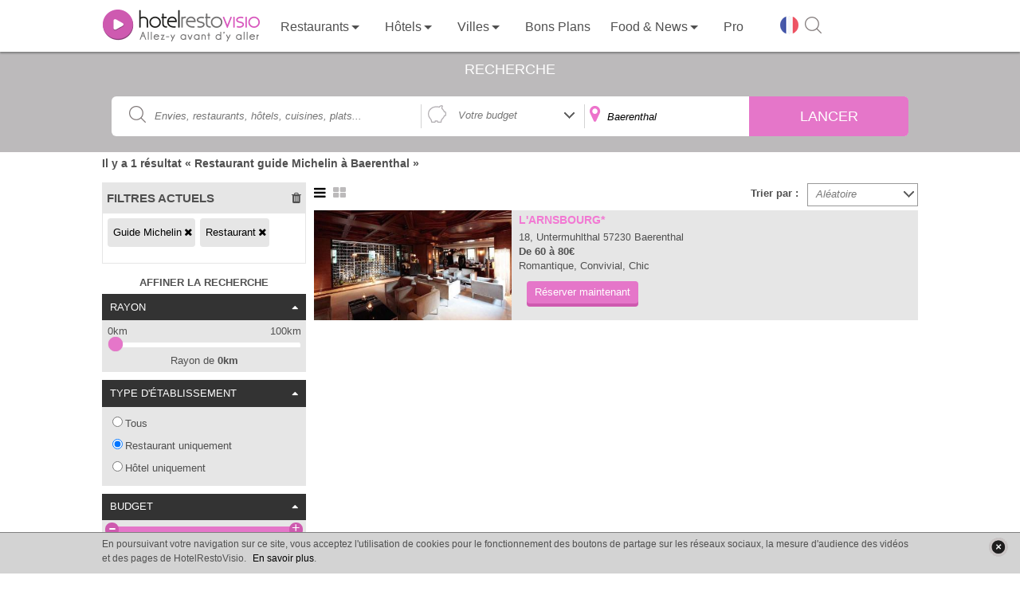

--- FILE ---
content_type: text/html; charset=UTF-8
request_url: https://www.restovisio.com/restaurant/category-guide-michelin-2/ville-baerenthal.htm
body_size: 14146
content:

<!DOCTYPE html>
<html lang="fr">
	<head>
		<!--[if lt IE 9]><script src="/js/html5_createElement_for_IE.js"></script><![endif]-->
		<meta name="viewport" content="width=device-width, initial-scale=1, minimum-scale=1" />
		<meta http-equiv="content-type" content="text/html; charset=utf-8" />
		<title>Restaurant Guide Michelin à Baerenthal - HotelRestoVisio</title>
		<meta name="description" content="Trouvez un restaurant guide michelin à Baerenthal grâce à nos vidéos et réservez en quelques clics sur HotelRestoVisio. Vous trouverez à coup sûr le restaurant qui vous correspond !" />
		<meta http-equiv="X-UA-Compatible" content="IE=edge" />
											<script>var _prum={id:"50eaf36294fe9cbf34000001"};var PRUM_EPISODES=PRUM_EPISODES||{};PRUM_EPISODES.q=[];PRUM_EPISODES.mark=function(b,a){PRUM_EPISODES.q.push(["mark",b,a||new Date().getTime()])};PRUM_EPISODES.measure=function(b,a,b){PRUM_EPISODES.q.push(["measure",b,a,b||new Date().getTime()])};PRUM_EPISODES.done=function(a){PRUM_EPISODES.q.push(["done",a])};PRUM_EPISODES.mark("firstbyte");(function(){var b=document.getElementsByTagName("script")[0];var a=document.createElement("script");a;a.async=true;a.charset="UTF-8";a.src="//rum-static.pingdom.net/prum.min.js";b.parentNode.insertBefore(a,b)})();</script>
									<link media="screen" href="/pack/css?f=public/banner.css,public/banner_search.css,smoothness/jquery-ui-1.9.1.custom.css,simplemodal.css,font_muli.css,font-awesome/css/font-awesome.css,b2c_waterline.css?v=1.66,b2c.css?v=1.66,public/sidebar_filter.css?v=1.01,public/search.css?v=1.03" rel="stylesheet" type="text/css" />				<script>var show_member_popup = 0 ; var ga_events = [{"category":"Search_B2C","action":"Filter_Category","label":"Guide Michelin"},{"category":"Search_B2C","action":"Filter_Town","label":"Baerenthal"},{"category":"Search_B2C","action":"Filter_Univers","label":"Restaurant"}];
			        </script>
        						<script> (function(i,s,o,g,r,a,m){i['GoogleAnalyticsObject']=r;i[r]=i[r]||function(){(i[r].q=i[r].q||[]).push(arguments)},i[r].l=1*new Date();a=s.createElement(o), m=s.getElementsByTagName(o)[0];a.async=1;a.src=g;m.parentNode.insertBefore(a,m) })(window,document,'script','//www.google-analytics.com/analytics.js','ga'); ga('create', 'UA-11627177-1', 'auto'); ga('send', 'pageview');</script>
			
                            <script async src="//pagead2.googlesyndication.com/pagead/js/adsbygoogle.js"></script>
                <script> (adsbygoogle = window.adsbygoogle || []).push({google_ad_client: "ca-pub-2898903276187864", enable_page_level_ads: true});</script>
            								<script>IN_PRODUCTION="1";IS_MOBILE="";GOOGLE_ANALYTICS_ID="UA-11627177-1";</script>							<link rel="canonical" href="http://www.restovisio.com/restaurant/category-guide-michelin-2/ville-baerenthal.htm" />
															<meta property="og:description" content="Trouvez un restaurant guide michelin &agrave; Baerenthal gr&acirc;ce &agrave; nos vid&eacute;os et r&eacute;servez en quelques clics sur HotelRestoVisio. Vous trouverez &agrave; coup s&ucirc;r le restaurant qui vous correspond !" />
							<meta property="og:site_name" content="RestoVisio" />
							<meta property="og:type" content="website" />
							<meta property="og:image" content="https://www.restovisio.com/img/b2c/social_picture.jpg" />
							<meta property="og:title" content="Restaurant Guide Michelin &agrave; Baerenthal - HotelRestoVisio" />
							<meta property="og:url" content="http://www.restovisio.com/restaurant/category-guide-michelin-2/ville-baerenthal.htm" />
										<meta name="twitter:card" content="summary" /><meta name="twitter:site" content="@RestoVisio" /><meta name="twitter:creator" content="@RestoVisio" /><meta name="twitter:image" content="https://www.restovisio.com/img/b2c/social_picture.jpg" />				<link rel="apple-touch-icon" sizes="57x57" href="/img/favicons/apple-touch-icon-57x57.png"><link rel="apple-touch-icon" sizes="60x60" href="/img/favicons/apple-touch-icon-60x60.png"><link rel="apple-touch-icon" sizes="72x72" href="/img/favicons/apple-touch-icon-72x72.png"><link rel="apple-touch-icon" sizes="76x76" href="/img/favicons/apple-touch-icon-76x76.png"><link rel="apple-touch-icon" sizes="114x114" href="/img/favicons/apple-touch-icon-114x114.png"><link rel="apple-touch-icon" sizes="120x120" href="/img/favicons/apple-touch-icon-120x120.png"><link rel="apple-touch-icon" sizes="144x144" href="/img/favicons/apple-touch-icon-144x144.png"><link rel="apple-touch-icon" sizes="152x152" href="/img/favicons/apple-touch-icon-152x152.png"><link rel="apple-touch-icon" sizes="180x180" href="/img/favicons/apple-touch-icon-180x180.png"><link rel="icon" type="image/png" href="/img/favicons/favicon-32x32.png" sizes="32x32"><link rel="icon" type="image/png" href="/img/favicons/android-chrome-192x192.png" sizes="192x192"><link rel="icon" type="image/png" href="/img/favicons/favicon-96x96.png" sizes="96x96"><link rel="icon" type="image/png" href="/img/favicons/favicon-16x16.png" sizes="16x16"><link rel="manifest" href="/img/favicons/manifest.json"><link rel="mask-icon" href="/img/favicons/safari-pinned-tab.svg" ><link rel="shortcut icon" href="/img/favicons/favicon.ico"><meta name="msapplication-TileColor" content="#ffffff"><meta name="msapplication-TileImage" content="/img/favicons/mstile-144x144.png"><meta name="theme-color" content="#ffffff">
		<meta property="fb:admins" content="1396788362,843774232,100001461613829" />
		<meta property="fb:app_id" content="380395233046" />
		<meta name="google-site-verification" content="v_n_jEgza9FnXXBwAQoBPwDyjDliMavzWImWdDvQH7g" />
		<meta name="p:domain_verify" content="f3c02d27342aa97c0044d1b2249f8968"/>
		<meta name="robots" content="noodp">

		<link rel="stylesheet" href="https://unpkg.com/leaflet@1.4.0/dist/leaflet.css"
		integrity="sha512-puBpdR0798OZvTTbP4A8Ix/l+A4dHDD0DGqYW6RQ+9jxkRFclaxxQb/SJAWZfWAkuyeQUytO7+7N4QKrDh+drA=="
		crossorigin=""/>
		<script src="https://unpkg.com/leaflet@1.4.0/dist/leaflet.js"
		integrity="sha512-QVftwZFqvtRNi0ZyCtsznlKSWOStnDORoefr1enyq5mVL4tmKB3S/EnC3rRJcxCPavG10IcrVGSmPh6Qw5lwrg=="
		crossorigin=""></script>



	</head>
		<body  class="uservoice body_searchpage custom_rvcampaign">

		<div id="fb-root"></div>

							
						<div id="wrapper">
																							<header id="header_wrapper" class="header_wrapper atr" data-gc="Navigation_B2C" data-ga="Click_Header">
        <div class="skhead_mob">
        <div class="mid_head">
            <div class="mid_head_content wrap">

                <div id="head_secondary_nav">
                    <a id="mobile_nav" title="Menu" href="javascript:void(0);" class="gtr" data-gl="btn menu mobile">
                        <span class="sprite_b2c menu"></span>
                    </a>

                    <a id="logo_HRV" href="/" title="HotelRestoVisio" class="gtr" data-gl="btn home">
                        <img src="/img/b2c/common/logo.png" alt="HotelRestoVisio"/>
                    </a>

                    <div id="head_secondary_connect">
                        
                        <div id="mobile_lang">
                            <span class="gg-pl-lang">
                                <span class="sg2"></span>
                            </span>
                        </div>
                        

                        <div id="mobile_search">
                            <a  title="Recherche" href="javascript:void(0);" class="gtr btn-sh-fl" data-gl="btn search mobile">
                                <span class="sprite_b2c search"></span>
                            </a>
                        </div>
                    </div>


                </div>
                <div class="clear"></div> 
            </div>
        </div>
        <div class="skhead_dkp">
            <div class="navigation_head">
                <div class="navigation wrap">
                    <nav id="menu_nav" class="menu_nav">
                        
<ul class="menu_nav_ul menu_nav_1" data-glp="menu_nav xxl">
            
        <li class="menu_nav_li menu_nav_home " data-level-name="home">

            <a href="/" 
                class="gtr">
                
                                    <span class="icon_nav sprite_b2c icone_home"></span>

                
                <span class="mnln">
                                        Accueil                </span>
                                    <img id="logo_HRV_head" src="/img/b2c/common/logoblk.png" alt="HotelRestoVisio">
                            </a>
       
                     </li>

            
        <li class="menu_nav_li nav_responsive menu_nav_login " data-level-name="login">

            <a href="https://www.restovisio.com/auth/login" 
                class="gtr">
                
                                    <span class="icon_nav sprite_b2c icone_login"></span>

                
                <span class="mnln">
                                        Se connecter                </span>
                            </a>
       
                     </li>

            
        <li class="menu_nav_li menu_nav_restaurant " data-level-name="restaurant">

            <a href="/restaurant" 
                class="menu_sublevel gtr">
                
                                    <span class="icon_nav sprite_b2c icone_restaurant"></span>

                
                <span class="mnln">
                                        Restaurants                </span>
                            </a>
       
                            <span class="lk_mobile_submenu"><span class="arrow_nav"></span></span>

                                     </li>

            
        <li class="menu_nav_li menu_nav_hotel " data-level-name="hotel">

            <a href="/hotel" 
                class="menu_sublevel gtr">
                
                                    <span class="icon_nav sprite_b2c icone_hotel"></span>

                
                <span class="mnln">
                                        Hôtels                </span>
                            </a>
       
                            <span class="lk_mobile_submenu"><span class="arrow_nav"></span></span>

                                     </li>

            
        <li class="menu_nav_li nav_no_link menu_nav_ville " data-level-name="ville">

            <a href="javascript:void(0);" 
                class="menu_sublevel gtr">
                
                                    <span class="icon_nav sprite_b2c icone_ville"></span>

                
                <span class="mnln">
                                        Villes                </span>
                            </a>
       
                            <span class="lk_mobile_submenu"><span class="arrow_nav"></span></span>

                                     </li>

            
        <li class="menu_nav_li menu_nav_offers " data-level-name="offers">

            <a href="/bons-plans.htm" 
                class="gtr">
                
                                    <span class="icon_nav sprite_b2c icone_offers"></span>

                
                <span class="mnln">
                                        Bons Plans                </span>
                            </a>
       
                     </li>

                    
        <li class="menu_nav_li menu_nav_editos " data-level-name="editos">

            <a href="/blog/" 
                class="menu_sublevel gtr">
                
                                    <span class="icon_nav sprite_b2c icone_editos"></span>

                
                <span class="mnln">
                                        Food & News                </span>
                            </a>
       
                            <span class="lk_mobile_submenu"><span class="arrow_nav"></span></span>

                                     </li>

            
        <li class="menu_nav_li current  nav_responsive nav_icon_desktop menu_nav_search " data-level-name="search">

            <a href="/search?sq=&amp;universe_id=0&amp;location=&amp;geoloc=0" 
                class="gtr">
                
                                    <span class="icon_nav sprite_b2c icone_search"></span>

                
                <span class="mnln">
                                        Recherche                </span>
                            </a>
       
                     </li>

            
        <li class="menu_nav_li menu_nav_solution_pro " data-level-name="solution_pro">

            <a href="https://www.restovisio.com/pro" 
                class="gtr">
                
                                    <span class="icon_nav sprite_b2c icone_solution_pro"></span>

                
                <span class="mnln">
                                            <span class="mnln_mob">Solutions </span>
                                        Pro                </span>
                            </a>
       
                     </li>

            
        <li class="menu_nav_li nav_responsive nav_icon_desktop menu_nav_newsletter " data-level-name="newsletter">

            <a href="/newsletter/register" 
                class="gtr">
                
                                    <span class="icon_nav sprite_b2c icone_newsletter"></span>

                
                <span class="mnln">
                                        Newsletter                </span>
                            </a>
       
                     </li>

            
        <li class="menu_nav_li nav_responsive menu_nav_about " data-level-name="about">

            <a href="https://www.restovisio.com/pro/about" 
                class="gtr">
                
                                    <span class="icon_nav sprite_b2c icone_about"></span>

                
                <span class="mnln">
                                        À propos                </span>
                            </a>
       
                     </li>

                            
        <li class="menu_nav_li nav_responsive menu_nav_contact " data-level-name="contact">

            <a href="/contact" 
                class="gtr">
                
                                    <span class="icon_nav sprite_b2c icone_contact"></span>

                
                <span class="mnln">
                                        Nous contacter                </span>
                            </a>
       
                     </li>

            
        <li class="menu_nav_li nav_responsive menu_nav_legal " data-level-name="legal">

            <a href="/legal" 
                class="gtr">
                
                                    <span class="icon_nav sprite_b2c icone_legal"></span>

                
                <span class="mnln">
                                        Mentions légales                </span>
                            </a>
       
                     </li>

                                                                                                            
            <li class="mnli-end">
            <span  title="Changer de langue" class="gg-pl-lang">
                <span class="sg2"></span>
            </span>

            

            <a href="javascript:void(0);" title="Rechercher" class="btn-sh-fl">
                <span class="sg2 sg2-sh"></span>
            </a>
        </li>
    
</ul>

    <div class="sub_menu_sections">
                    <div class="sub_menu_nav sub_menu_nav_1 sub_menu_nav_restaurant">
    <div class="smn_wr">
        <div class="lk_mobile_submenu"><span class="arrow_nav left"></span> Fermer</div>
        <div class="smnwr wrap">
                                                        
                
                <div class="sub_menu_nav_level_1 levl_category accordion_sub_menu" >

                                            <div class="title_sub_nav">
                            <span class="title_level">
                                Par ambiance                            </span>
                                                            <span class="sprite_b2c icon_accordion open"></span>
                                                    </div>
                    
                    
<ul class="menu_nav_ul menu_nav_2" data-glp="menu_nav xxl">
            
        <li class="menu_nav_li">

            <a href="/restaurant/category-romantic.htm" 
                class="gtr">
                
                
                <span class="mnln">
                                        Romantique                </span>
                            </a>
       
                     </li>

            
        <li class="menu_nav_li">

            <a href="/restaurant/category-business.htm" 
                class="gtr">
                
                
                <span class="mnln">
                                        Business                </span>
                            </a>
       
                     </li>

            
        <li class="menu_nav_li">

            <a href="/fr-meilleur-restaurant-traditionnel.htm" 
                class="gtr">
                
                
                <span class="mnln">
                                        Traditionnel                </span>
                            </a>
       
                     </li>

            
        <li class="menu_nav_li">

            <a href="/restaurant/category-terrasse.htm" 
                class="gtr">
                
                
                <span class="mnln">
                                        Terrasse                </span>
                            </a>
       
                     </li>

            
        <li class="menu_nav_li">

            <a href="/fr-restaurant-gastronomique.htm" 
                class="gtr">
                
                
                <span class="mnln">
                                        Gastronomique                </span>
                            </a>
       
                     </li>

            
        <li class="menu_nav_li">

            <a href="/restaurant/category-convivial.htm" 
                class="gtr">
                
                
                <span class="mnln">
                                        Convivial                </span>
                            </a>
       
                     </li>

            
        <li class="menu_nav_li">

            <a href="/restaurant/category-insolite.htm" 
                class="gtr">
                
                
                <span class="mnln">
                                        Insolite                </span>
                            </a>
       
                     </li>

            
        <li class="menu_nav_li">

            <a href="/restaurant/category-dansant.htm" 
                class="gtr">
                
                
                <span class="mnln">
                                        Dansant                </span>
                            </a>
       
                     </li>

            
        <li class="menu_nav_li">

            <a href="/restaurant/category-lounge.htm" 
                class="gtr">
                
                
                <span class="mnln">
                                        Lounge                </span>
                            </a>
       
                     </li>

            
        <li class="menu_nav_li">

            <a href="/restaurant/category-chic.htm" 
                class="gtr">
                
                
                <span class="mnln">
                                        Chic                </span>
                            </a>
       
                     </li>

            
        <li class="menu_nav_li">

            <a href="/restaurant/category-au-vert.htm" 
                class="gtr">
                
                
                <span class="mnln">
                                        Au vert                </span>
                            </a>
       
                     </li>

            
        <li class="menu_nav_li">

            <a href="/restaurant/category-sport-evenement.htm" 
                class="gtr">
                
                
                <span class="mnln">
                                        Sport / événement                </span>
                            </a>
       
                     </li>

            
        <li class="menu_nav_li">

            <a href="/restaurant/category-brasserie-bistrot.htm" 
                class="gtr">
                
                
                <span class="mnln">
                                        Brasserie / Bistrot                </span>
                            </a>
       
                     </li>

            
        <li class="menu_nav_li">

            <a href="/restaurant/category-bar-a-vin.htm" 
                class="gtr">
                
                
                <span class="mnln">
                                        Bar à vin                </span>
                            </a>
       
                     </li>

            
        <li class="menu_nav_li">

            <a href="/restaurant/category-bord-de-mer.htm" 
                class="gtr">
                
                
                <span class="mnln">
                                        Bord de mer                </span>
                            </a>
       
                     </li>

            
        <li class="menu_nav_li">

            <a href="/restaurant/category-montagne.htm" 
                class="gtr">
                
                
                <span class="mnln">
                                        Montagne                </span>
                            </a>
       
                     </li>

    
    
</ul>


                </div>
                                            
                
                <div class="sub_menu_nav_level_1 levl_cook accordion_sub_menu" >

                                            <div class="title_sub_nav">
                            <span class="title_level">
                                Par cuisine                            </span>
                                                            <span class="sprite_b2c icon_accordion close"></span>
                                                    </div>
                    
                    
<ul class="menu_nav_ul menu_nav_2" data-glp="menu_nav xxl">
            
        <li class="menu_nav_li">

            <a href="/restaurant/cuisine-africaine.htm" 
                class="gtr">
                
                
                <span class="mnln">
                                        Africaine                </span>
                            </a>
       
                     </li>

            
        <li class="menu_nav_li">

            <a href="/restaurant/cuisine-espagnole.htm" 
                class="gtr">
                
                
                <span class="mnln">
                                        Espagnole                </span>
                            </a>
       
                     </li>

            
        <li class="menu_nav_li">

            <a href="/restaurant/cuisine-mediterraneenne.htm" 
                class="gtr">
                
                
                <span class="mnln">
                                        Mediterranéenne                </span>
                            </a>
       
                     </li>

            
        <li class="menu_nav_li">

            <a href="/restaurant/cuisine-alsacienne.htm" 
                class="gtr">
                
                
                <span class="mnln">
                                        Alsacienne                </span>
                            </a>
       
                     </li>

            
        <li class="menu_nav_li">

            <a href="/restaurant/cuisine-francaise.htm" 
                class="gtr">
                
                
                <span class="mnln">
                                        Française                </span>
                            </a>
       
                     </li>

            
        <li class="menu_nav_li">

            <a href="/restaurant/cuisine-orientale.htm" 
                class="gtr">
                
                
                <span class="mnln">
                                        Orientale                </span>
                            </a>
       
                     </li>

            
        <li class="menu_nav_li">

            <a href="/restaurant/cuisine-americaine.htm" 
                class="gtr">
                
                
                <span class="mnln">
                                        Américaine                </span>
                            </a>
       
                     </li>

            
        <li class="menu_nav_li">

            <a href="/restaurant/cuisine-franco-asiatique.htm" 
                class="gtr">
                
                
                <span class="mnln">
                                        Franco-asiatique                </span>
                            </a>
       
                     </li>

            
        <li class="menu_nav_li">

            <a href="/restaurant/cuisine-russe.htm" 
                class="gtr">
                
                
                <span class="mnln">
                                        Russe                </span>
                            </a>
       
                     </li>

            
        <li class="menu_nav_li">

            <a href="/restaurant/cuisine-anglaise.htm" 
                class="gtr">
                
                
                <span class="mnln">
                                        Anglaise                </span>
                            </a>
       
                     </li>

            
        <li class="menu_nav_li">

            <a href="/restaurant/cuisine-grecque.htm" 
                class="gtr">
                
                
                <span class="mnln">
                                        Grecque                </span>
                            </a>
       
                     </li>

            
        <li class="menu_nav_li">

            <a href="/restaurant/cuisine-thailandaise.htm" 
                class="gtr">
                
                
                <span class="mnln">
                                        Thaïlandaise                </span>
                            </a>
       
                     </li>

            
        <li class="menu_nav_li">

            <a href="/restaurant/cuisine-asiatique.htm" 
                class="gtr">
                
                
                <span class="mnln">
                                        Asiatique                </span>
                            </a>
       
                     </li>

            
        <li class="menu_nav_li">

            <a href="/restaurant/cuisine-guinguette.htm" 
                class="gtr">
                
                
                <span class="mnln">
                                        Guinguette                </span>
                            </a>
       
                     </li>

            
        <li class="menu_nav_li">

            <a href="/restaurant/cuisine-thailandaise-et-laotienne.htm" 
                class="gtr">
                
                
                <span class="mnln">
                                        Thaïlandaise et Laotienne                </span>
                            </a>
       
                     </li>

            
        <li class="menu_nav_li">

            <a href="/restaurant/cuisine-bio.htm" 
                class="gtr">
                
                
                <span class="mnln">
                                        Bio                </span>
                            </a>
       
                     </li>

            
        <li class="menu_nav_li">

            <a href="/restaurant/cuisine-indienne.htm" 
                class="gtr">
                
                
                <span class="mnln">
                                        Indienne                </span>
                            </a>
       
                     </li>

            
        <li class="menu_nav_li">

            <a href="/restaurant/cuisine-traditionnelle.htm" 
                class="gtr">
                
                
                <span class="mnln">
                                        Traditionnelle                </span>
                            </a>
       
                     </li>

            
        <li class="menu_nav_li">

            <a href="/restaurant/cuisine-bouchon-lyonnais.htm" 
                class="gtr">
                
                
                <span class="mnln">
                                        Bouchon Lyonnais                </span>
                            </a>
       
                     </li>

            
        <li class="menu_nav_li">

            <a href="/restaurant/cuisine-indochinois-cambodge-viet-lao.htm" 
                class="gtr">
                
                
                <span class="mnln">
                                        Indochinois (cambodge, viet, lao)                </span>
                            </a>
       
                     </li>

            
        <li class="menu_nav_li">

            <a href="/restaurant/cuisine-tunisienne.htm" 
                class="gtr">
                
                
                <span class="mnln">
                                        Tunisienne                </span>
                            </a>
       
                     </li>

            
        <li class="menu_nav_li">

            <a href="/restaurant/cuisine-chinoise.htm" 
                class="gtr">
                
                
                <span class="mnln">
                                        Chinoise                </span>
                            </a>
       
                     </li>

            
        <li class="menu_nav_li">

            <a href="/restaurant/cuisine-italienne.htm" 
                class="gtr">
                
                
                <span class="mnln">
                                        Italienne                </span>
                            </a>
       
                     </li>

            
        <li class="menu_nav_li">

            <a href="/restaurant/cuisine-variee.htm" 
                class="gtr">
                
                
                <span class="mnln">
                                        Variée                </span>
                            </a>
       
                     </li>

            
        <li class="menu_nav_li">

            <a href="/restaurant/cuisine-colombienne.htm" 
                class="gtr">
                
                
                <span class="mnln">
                                        Colombienne                </span>
                            </a>
       
                     </li>

            
        <li class="menu_nav_li">

            <a href="/restaurant/cuisine-japonaise.htm" 
                class="gtr">
                
                
                <span class="mnln">
                                        Japonaise                </span>
                            </a>
       
                     </li>

            
        <li class="menu_nav_li">

            <a href="/restaurant/cuisine-vietnamienne.htm" 
                class="gtr">
                
                
                <span class="mnln">
                                        Vietnamienne                </span>
                            </a>
       
                     </li>

            
        <li class="menu_nav_li">

            <a href="/restaurant/cuisine-cubaine.htm" 
                class="gtr">
                
                
                <span class="mnln">
                                        Cubaine                </span>
                            </a>
       
                     </li>

            
        <li class="menu_nav_li">

            <a href="/restaurant/cuisine-libanaise.htm" 
                class="gtr">
                
                
                <span class="mnln">
                                        Libanaise                </span>
                            </a>
       
                     </li>

            
        <li class="menu_nav_li">

            <a href="/restaurant/cuisine-cuisine-du-monde.htm" 
                class="gtr">
                
                
                <span class="mnln">
                                        Cuisine du monde                </span>
                            </a>
       
                     </li>

            
        <li class="menu_nav_li">

            <a href="/restaurant/cuisine-marocaine.htm" 
                class="gtr">
                
                
                <span class="mnln">
                                        Marocaine                </span>
                            </a>
       
                     </li>

    
    
</ul>


                </div>
                                    </div>
    </div>
</div>                     <div class="sub_menu_nav sub_menu_nav_1 sub_menu_nav_hotel">
    <div class="smn_wr">
        <div class="lk_mobile_submenu"><span class="arrow_nav left"></span> Fermer</div>
        <div class="smnwr wrap">
                                                        
                
                <div class="sub_menu_nav_level_1 levl_category accordion_sub_menu" >

                                            <div class="title_sub_nav">
                            <span class="title_level">
                                Par ambiance                            </span>
                                                            <span class="sprite_b2c icon_accordion open"></span>
                                                    </div>
                    
                    
<ul class="menu_nav_ul menu_nav_2" data-glp="menu_nav xxl">
            
        <li class="menu_nav_li">

            <a href="/hotel+romantique.htm" 
                class="gtr">
                
                
                <span class="mnln">
                                        Romantique                </span>
                            </a>
       
                     </li>

            
        <li class="menu_nav_li">

            <a href="/hotel/category-business.htm" 
                class="gtr">
                
                
                <span class="mnln">
                                        Business                </span>
                            </a>
       
                     </li>

            
        <li class="menu_nav_li">

            <a href="/hotel+traditionnel.htm" 
                class="gtr">
                
                
                <span class="mnln">
                                        Traditionnel                </span>
                            </a>
       
                     </li>

            
        <li class="menu_nav_li">

            <a href="/hotel+aquatique.htm" 
                class="gtr">
                
                
                <span class="mnln">
                                        Piscine                </span>
                            </a>
       
                     </li>

            
        <li class="menu_nav_li">

            <a href="/hotel/category-convivial.htm" 
                class="gtr">
                
                
                <span class="mnln">
                                        Convivial                </span>
                            </a>
       
                     </li>

            
        <li class="menu_nav_li">

            <a href="/hotel/category-insolite.htm" 
                class="gtr">
                
                
                <span class="mnln">
                                        Insolite                </span>
                            </a>
       
                     </li>

            
        <li class="menu_nav_li">

            <a href="/hotel/category-lounge.htm" 
                class="gtr">
                
                
                <span class="mnln">
                                        Lounge                </span>
                            </a>
       
                     </li>

            
        <li class="menu_nav_li">

            <a href="/hotel/category-au-vert.htm" 
                class="gtr">
                
                
                <span class="mnln">
                                        Au vert                </span>
                            </a>
       
                     </li>

            
        <li class="menu_nav_li">

            <a href="/hotel/category-sport-evenement.htm" 
                class="gtr">
                
                
                <span class="mnln">
                                        Sport/événement                </span>
                            </a>
       
                     </li>

            
        <li class="menu_nav_li">

            <a href="/hotel/category-bord-de-mer.htm" 
                class="gtr">
                
                
                <span class="mnln">
                                        Bord de mer                </span>
                            </a>
       
                     </li>

            
        <li class="menu_nav_li">

            <a href="/hotel/category-montagne.htm" 
                class="gtr">
                
                
                <span class="mnln">
                                        Montagne                </span>
                            </a>
       
                     </li>

    
    
</ul>


                </div>
                                            
                
                <div class="sub_menu_nav_level_1 levl_star accordion_sub_menu" >

                                            <div class="title_sub_nav">
                            <span class="title_level">
                                Par étoile                            </span>
                                                            <span class="sprite_b2c icon_accordion close"></span>
                                                    </div>
                    
                    
<ul class="menu_nav_ul menu_nav_2" data-glp="menu_nav xxl">
            
        <li class="menu_nav_li">

            <a href="/hotel/etoile-1.htm" 
                class="gtr">
                
                
                <span class="mnln">
                                        1 étoile                </span>
                            </a>
       
                     </li>

            
        <li class="menu_nav_li">

            <a href="/hotel/etoile-2.htm" 
                class="gtr">
                
                
                <span class="mnln">
                                        2 étoiles                </span>
                            </a>
       
                     </li>

            
        <li class="menu_nav_li">

            <a href="/hotel/etoile-3.htm" 
                class="gtr">
                
                
                <span class="mnln">
                                        3 étoiles                </span>
                            </a>
       
                     </li>

            
        <li class="menu_nav_li">

            <a href="/hotel/etoile-4.htm" 
                class="gtr">
                
                
                <span class="mnln">
                                        4 étoiles                </span>
                            </a>
       
                     </li>

            
        <li class="menu_nav_li">

            <a href="/hotel/etoile-5.htm" 
                class="gtr">
                
                
                <span class="mnln">
                                        5 étoiles                </span>
                            </a>
       
                     </li>

    
    
</ul>


                </div>
                                    </div>
    </div>
</div>                     <div class="sub_menu_nav sub_menu_nav_1 sub_menu_nav_ville">
    <div class="smn_wr">
        <div class="lk_mobile_submenu"><span class="arrow_nav left"></span> Fermer</div>
        <div class="smnwr wrap">
                                                        
                
                <div class="sub_menu_nav_level_1 levl_region accordion_sub_menu" >

                                            <div class="title_sub_nav">
                            <span class="title_level">
                                Par région                            </span>
                                                            <span class="sprite_b2c icon_accordion open"></span>
                                                    </div>
                    
                    
<ul class="menu_nav_ul menu_nav_2" data-glp="menu_nav xxl">
            
        <li class="menu_nav_li">

            <a href="/paris-et-region" 
                class="gtr">
                
                
                <span class="mnln">
                                        Paris et sa région                </span>
                            </a>
       
                     </li>

            
        <li class="menu_nav_li">

            <a href="/marseille-et-region" 
                class="gtr">
                
                
                <span class="mnln">
                                        Marseille et sa région                </span>
                            </a>
       
                     </li>

            
        <li class="menu_nav_li">

            <a href="/bordeaux-et-region" 
                class="gtr">
                
                
                <span class="mnln">
                                        Bordeaux et sa région                </span>
                            </a>
       
                     </li>

            
        <li class="menu_nav_li">

            <a href="/rennes-et-region" 
                class="gtr">
                
                
                <span class="mnln">
                                        Rennes et sa région                </span>
                            </a>
       
                     </li>

            
        <li class="menu_nav_li">

            <a href="/lille-et-region" 
                class="gtr">
                
                
                <span class="mnln">
                                        Lille et sa région                </span>
                            </a>
       
                     </li>

            
        <li class="menu_nav_li">

            <a href="/lyon-et-region" 
                class="gtr">
                
                
                <span class="mnln">
                                        Lyon et sa région                </span>
                            </a>
       
                     </li>

            
        <li class="menu_nav_li">

            <a href="/nantes-et-region" 
                class="gtr">
                
                
                <span class="mnln">
                                        Nantes et sa région                </span>
                            </a>
       
                     </li>

            
        <li class="menu_nav_li">

            <a href="/strasbourg-et-region" 
                class="gtr">
                
                
                <span class="mnln">
                                        Strasbourg et sa région                </span>
                            </a>
       
                     </li>

            
        <li class="menu_nav_li">

            <a href="/toulouse-et-region" 
                class="gtr">
                
                
                <span class="mnln">
                                        Toulouse et sa région                </span>
                            </a>
       
                     </li>

                                                                                                    
    
</ul>


                </div>
                                            
                
                <div class="sub_menu_nav_level_1 levl_city accordion_sub_menu" >

                                            <div class="title_sub_nav">
                            <span class="title_level">
                                Par ville                            </span>
                                                            <span class="sprite_b2c icon_accordion close"></span>
                                                    </div>
                    
                    
<ul class="menu_nav_ul menu_nav_2" data-glp="menu_nav xxl">
            
        <li class="menu_nav_li">

            <a href="/restaurant/ville-amiens.htm" 
                class="gtr">
                
                
                <span class="mnln">
                                        Amiens                </span>
                            </a>
       
                     </li>

            
        <li class="menu_nav_li">

            <a href="/restaurant/ville-limoges.htm" 
                class="gtr">
                
                
                <span class="mnln">
                                        Limoges                </span>
                            </a>
       
                     </li>

            
        <li class="menu_nav_li">

            <a href="/fr-restaurant-paris.htm" 
                class="gtr">
                
                
                <span class="mnln">
                                        Paris                </span>
                            </a>
       
                     </li>

            
        <li class="menu_nav_li">

            <a href="/restaurant/ville-besancon.htm" 
                class="gtr">
                
                
                <span class="mnln">
                                        Besançon                </span>
                            </a>
       
                     </li>

            
        <li class="menu_nav_li">

            <a href="/restaurant/ville-lyon.htm" 
                class="gtr">
                
                
                <span class="mnln">
                                        Lyon                </span>
                            </a>
       
                     </li>

            
        <li class="menu_nav_li">

            <a href="/restaurant/ville-poitiers.htm" 
                class="gtr">
                
                
                <span class="mnln">
                                        Poitiers                </span>
                            </a>
       
                     </li>

            
        <li class="menu_nav_li">

            <a href="/restaurant/ville-bordeaux.htm" 
                class="gtr">
                
                
                <span class="mnln">
                                        Bordeaux                </span>
                            </a>
       
                     </li>

            
        <li class="menu_nav_li">

            <a href="/restaurant/ville-marseille.htm" 
                class="gtr">
                
                
                <span class="mnln">
                                        Marseille                </span>
                            </a>
       
                     </li>

            
        <li class="menu_nav_li">

            <a href="/restaurant/ville-reims.htm" 
                class="gtr">
                
                
                <span class="mnln">
                                        Reims                </span>
                            </a>
       
                     </li>

            
        <li class="menu_nav_li">

            <a href="/restaurant/ville-caen.htm" 
                class="gtr">
                
                
                <span class="mnln">
                                        Caen                </span>
                            </a>
       
                     </li>

            
        <li class="menu_nav_li">

            <a href="/restaurant/ville-metz.htm" 
                class="gtr">
                
                
                <span class="mnln">
                                        Metz                </span>
                            </a>
       
                     </li>

            
        <li class="menu_nav_li">

            <a href="/restaurant/ville-rennes.htm" 
                class="gtr">
                
                
                <span class="mnln">
                                        Rennes                </span>
                            </a>
       
                     </li>

            
        <li class="menu_nav_li">

            <a href="/restaurant/ville-clermont-ferrand.htm" 
                class="gtr">
                
                
                <span class="mnln">
                                        Clermont-Ferrand                </span>
                            </a>
       
                     </li>

            
        <li class="menu_nav_li">

            <a href="/restaurant/ville-montpellier.htm" 
                class="gtr">
                
                
                <span class="mnln">
                                        Montpellier                </span>
                            </a>
       
                     </li>

            
        <li class="menu_nav_li">

            <a href="/restaurant/ville-rouen.htm" 
                class="gtr">
                
                
                <span class="mnln">
                                        Rouen                </span>
                            </a>
       
                     </li>

            
        <li class="menu_nav_li">

            <a href="/restaurant/ville-dijon.htm" 
                class="gtr">
                
                
                <span class="mnln">
                                        Dijon                </span>
                            </a>
       
                     </li>

            
        <li class="menu_nav_li">

            <a href="/restaurant/ville-nantes.htm" 
                class="gtr">
                
                
                <span class="mnln">
                                        Nantes                </span>
                            </a>
       
                     </li>

            
        <li class="menu_nav_li">

            <a href="/restaurant/ville-strasbourg.htm" 
                class="gtr">
                
                
                <span class="mnln">
                                        Strasbourg                </span>
                            </a>
       
                     </li>

            
        <li class="menu_nav_li">

            <a href="/restaurant/ville-lille.htm" 
                class="gtr">
                
                
                <span class="mnln">
                                        Lille                </span>
                            </a>
       
                     </li>

            
        <li class="menu_nav_li">

            <a href="/restaurant/ville-orleans.htm" 
                class="gtr">
                
                
                <span class="mnln">
                                        Orléans                </span>
                            </a>
       
                     </li>

            
        <li class="menu_nav_li">

            <a href="/restaurant/ville-toulouse.htm" 
                class="gtr">
                
                
                <span class="mnln">
                                        Toulouse                </span>
                            </a>
       
                     </li>

    
    
</ul>


                </div>
                                    </div>
    </div>
</div>                     <div class="sub_menu_nav sub_menu_nav_1 sub_menu_nav_editos">
    <div class="smn_wr">
        <div class="lk_mobile_submenu"><span class="arrow_nav left"></span> Fermer</div>
        <div class="smnwr wrap">
                                                        
                
                <div class="sub_menu_nav_level_1 levl_carte accordion_sub_menu" >

                                            <div class="title_sub_nav">
                            <span class="title_level">
                                À la carte                            </span>
                                                            <span class="sprite_b2c icon_accordion open"></span>
                                                    </div>
                    
                    
<ul class="menu_nav_ul menu_nav_2" data-glp="menu_nav xxl">
            
        <li class="menu_nav_li">

            <a href="https://www.restovisio.com/blog/a-la-carte/le-vin-sans-alcool-une-revolution-dans-lart-de-la-vinification/" 
                class="gtr">
                
                
                <span class="mnln">
                                        Le Vin Sans Alcool : Une Révolution dans l’Art de la Vinification                </span>
                            </a>
       
                     </li>

            
        <li class="menu_nav_li">

            <a href="https://www.restovisio.com/blog/actualites-culinaires/soiree-mexicaine-les-5-plats-a-realiser/" 
                class="gtr">
                
                
                <span class="mnln">
                                        Soirée mexicaine : Les 5 plats à réaliser                </span>
                            </a>
       
                     </li>

            
        <li class="menu_nav_li">

            <a href="http://www.restovisio.com/blog/category/a-la-carte/" 
                class="gtr">
                
                
                <span class="mnln">
                                        Voir plus                </span>
                            </a>
       
                     </li>

    
    
</ul>


                </div>
                                            
                
                <div class="sub_menu_nav_level_1 levl_actu accordion_sub_menu" >

                                            <div class="title_sub_nav">
                            <span class="title_level">
                                Actualités                            </span>
                                                            <span class="sprite_b2c icon_accordion close"></span>
                                                    </div>
                    
                    
<ul class="menu_nav_ul menu_nav_2" data-glp="menu_nav xxl">
            
        <li class="menu_nav_li">

            <a href="https://www.restovisio.com/blog/actualites-culinaires/calendrier-de-lavent/cette-annee-pensez-calendrier-de-lavent-artisanal/" 
                class="gtr">
                
                
                <span class="mnln">
                                        Cette année, pensez calendrier de l’Avent artisanal                </span>
                            </a>
       
                     </li>

            
        <li class="menu_nav_li">

            <a href="https://www.restovisio.com/blog/actualites-culinaires/soiree-mexicaine-les-5-plats-a-realiser/" 
                class="gtr">
                
                
                <span class="mnln">
                                        Soirée mexicaine : Les 5 plats à réaliser                </span>
                            </a>
       
                     </li>

            
        <li class="menu_nav_li">

            <a href="http://www.restovisio.com/blog/category/actualites-culinaires/" 
                class="gtr">
                
                
                <span class="mnln">
                                        Voir plus                </span>
                            </a>
       
                     </li>

    
    
</ul>


                </div>
                                            
                
                <div class="sub_menu_nav_level_1 levl_selec accordion_sub_menu" >

                                            <div class="title_sub_nav">
                            <span class="title_level">
                                La sélec'                            </span>
                                                            <span class="sprite_b2c icon_accordion close"></span>
                                                    </div>
                    
                    
<ul class="menu_nav_ul menu_nav_2" data-glp="menu_nav xxl">
            
        <li class="menu_nav_li">

            <a href="https://www.restovisio.com/blog/coups-de-coeur/envie-dun-diner-memorable-decouvrez-le-restaurant-peniche-marina-de-paris-une-croisiere-sur-la-seine-delicieuse-en-couple-en-famille-ou-entre-amis/" 
                class="gtr">
                
                
                <span class="mnln">
                                        Envie d’un diner mémorable ? Découvrez le restaurant péniche Marina de Paris : une croisière sur la Seine délicieuse en couple, en famille ou entre amis !                </span>
                            </a>
       
                     </li>

            
        <li class="menu_nav_li">

            <a href="https://www.restovisio.com/blog/actualites-culinaires/interview-fourniresto-specialiste-du-materiel-de-cuisine-pour-professionnels-de-la-restauration/" 
                class="gtr">
                
                
                <span class="mnln">
                                        INTERVIEW FOURNIRESTO : SPÉCIALISTE DU MATÉRIEL DE CUISINE POUR PROFESSIONNELS DE LA RESTAURATION                </span>
                            </a>
       
                     </li>

            
        <li class="menu_nav_li">

            <a href="http://www.restovisio.com/blog/category/la-selec/" 
                class="gtr">
                
                
                <span class="mnln">
                                        Voir plus                </span>
                            </a>
       
                     </li>

    
    
</ul>


                </div>
                                            
                
                <div class="sub_menu_nav_level_1 levl_interview accordion_sub_menu" >

                                            <div class="title_sub_nav">
                            <span class="title_level">
                                Recettes en vidéo                            </span>
                                                            <span class="sprite_b2c icon_accordion close"></span>
                                                    </div>
                    
                    
<ul class="menu_nav_ul menu_nav_2" data-glp="menu_nav xxl">
            
        <li class="menu_nav_li">

            <a href="https://www.restovisio.com/blog/general/recette-en-video-tartare-de-thon-salade-de-tomates-et-fraises-par-le-restaurant-tomate-cerise/" 
                class="gtr">
                
                
                <span class="mnln">
                                        Recette en vidéo : tartare de thon, salade de tomates et fraises par le restaurant Tomate Cerise !                </span>
                            </a>
       
                     </li>

            
        <li class="menu_nav_li">

            <a href="https://www.restovisio.com/blog/zoom-sur-un-chef/recette-en-video-macaron-au-chocolat-du-restaurant-ledito/" 
                class="gtr">
                
                
                <span class="mnln">
                                        Recette en vidéo : Macaron au chocolat du restaurant l’Édito                </span>
                            </a>
       
                     </li>

            
        <li class="menu_nav_li">

            <a href="http://www.restovisio.com/blog/category/zoom-sur-un-chef/" 
                class="gtr">
                
                
                <span class="mnln">
                                        Voir plus                </span>
                            </a>
       
                     </li>

    
    
</ul>


                </div>
                                    </div>
    </div>
</div>             </div>

                    </nav>
                </div>
            </div>

            
        </div>
    </div>
 </header> 									<div id="content_wrapper">
				<div id="content" class="atr" data-gc="Navigation_B2C" data-ga="Click_Searchpage">
											
<section id="search_page" class="  cnmg">
    <div id="search_block" class="">
    <div class="search_block_content wrap">
                    <div class="h2_st">Recherche</div>
                <form id="search_form" action="/search" method="GET">
            <fieldset class="fst_sh_base">
                <div class="fst_row">
                    <p class="sh_bk_keyword">
                                                <span class="sg2 sg2-sh"></span>
                        <input id="sh_keyword" class="sh_keyword" type="text" placeholder="Envies, restaurants, hôtels, cuisines, plats..." value="" name="sq">
                    </p>

                                                                                        <p class="sh_bk_price">
                            <span class="sg2 sg2-budget"></span>
                            <select id="sh_price"  name="filter_price_id" >
                                <option value="" disabled selected>Votre budget</option>
                                <option value="" >Tous</option>
                                                                    <option value="1" >moins de 20€</option>
                                                                    <option value="2" >de 20 à 40€</option>
                                                                    <option value="3" >de 40 à 60€</option>
                                                                    <option value="4" >de 60 à 80€</option>
                                                                    <option value="5" >de 80 à 100€</option>
                                                                    <option value="6" >plus de 100€</option>
                                                                    <option value="7" >Moins de 100€</option>
                                                                    <option value="8" >De 100 et 200€</option>
                                                                    <option value="9" >De 200 à 300€</option>
                                                                    <option value="12" >De 300 à 400€</option>
                                                                    <option value="13" >De 400 à 500€</option>
                                                                    <option value="14" >Plus de 500€</option>
                                                            </select>
                        </p>
                    
                    <p class="sh_bk_location">
                        <span class="it_location">
                            <a class="gtr search_geoloc" data-gc="Navigation_B2C" data-ga="Click_Searchpage" data-gl="btn search my geoloc" href="javascript:void(0);" >
                                <i class="fa fa-map-marker"></i>
                            </a>
                                                        <input id="sh_location" placeholder="Adresse, ville, région..." class="sh_location" type="text" value="Baerenthal" name="location">
                                                    </span>
                    </p>

                    <p class="sh_bk_action">
                        <input id="search_block_submit" type="submit" class="gtr" data-gc="Navigation_B2C" data-ga="Click_Searchpage" data-gl="btn submit search" value="Lancer">
                        <input class="geoloc_criteria hidden_geoloc" type="hidden" name="geoloc" value="0"/>
                    </p>
                </div>

            </fieldset>
        </form>
    </div> 
</div> 
<script>
    var init_filters_search = 0;
    var init_filter_av_hide = 0;
</script>
	<div class="search_actions">
				<a class="toggle_filter" href="javascript:void(0);">Affiner</a>
					<a class="toggle_sort" href="javascript:void(0);">Trier</a>
			<a class="toggle_map map_list_lk" href="javascript:void(0);" data-href="/carte/recherche.htm?filters[category][]=73&filters[town][]=22066&universe_id=1">Plan</a>
			</div>
	<div id="search_btn_actions" class="search_btn_actions">
		<a href="javascript:void(0);" class="button_grey sh_filter_cancel gtr" data-gl="cancel filter search">
			Annuler
		</a>
		<a href="javascript:void(0);" class="button_pink sh_filter_go gtr" data-gl="go filter search">
			Lancer
		</a>
	</div>

	<div id="search_section" class="wrap">
			    <div class="search_result_summary">
	    	Il y a 1 résultat
							&laquo; <h1>Restaurant guide Michelin à Baerenthal</h1> &raquo;			
				    </div>

		<div class="clear"></div>

		<div class="search_description">
					</div>
		<div class="clear"></div>

		<div id="search_sidebar" class="search_sidebar">
		    <div class="search_sidebar_content">
    	<div class="search_current_filter load">
		<div class="sh_title">
			<b>Filtres Actuels</b>
			<span class="remove_all_filter"><i class="fa fa-trash" aria-hidden="true"></i></span>
		</div>
		<form id="form_filter" method="POST" class="sh_filter_list tag_list"></form>
	</div>

	<!--<div class="search_map_list_btn">
								<div class="search_map_btn">
					<a title="Consulter la carte" href="javascript:void(0);" data-href="/carte/recherche.htm?filters[category][]=73&filters[town][]=22066&universe_id=1" class="map_list_lk map_btn gtr" data-gl="btn go map search">
			            <span class="button_pink">Voir le Plan</span>
			        </a>
		        </div>
			</div>-->

	<div id="search_filter_grp" class="search_filter_grp">
		<b class="sh_filter_title">Affiner la recherche</b>

								<div class="sh_block_filter open">
				<div class="sh_block_filter_header">
					<span class="sh_block_filter_title">Rayon</span>
					<span class="carret_toggle"><i class="fa fa-caret-down" aria-hidden="true"></i></span>
				</div>
				<div class="sh_block_filter_content sh_filter_rad">
					<div>
						<input type="range" name="rad" class="input_tag_range_filter" id="filter_rad" value="0" step="5" min="0" max="100" oninput="move_radius_rad();">
						<span class="min_range_text left">0km</span>
						<span class="min_range_text right">100km</span>
					</div>
					<div class="range_text"></div>
				</div>
			</div>
		
		<div class="sh_block_filter open">
			<div class="sh_block_filter_header">
				<span class="sh_block_filter_title">Type d'établissement</span>
				<span class="carret_toggle"><i class="fa fa-caret-down" aria-hidden="true"></i></span>
			</div>
			<div class="sh_block_filter_content sh_filter_universe">
				<div><input type="radio" name="universe" class="input_tag_filter" id="universe_all" value="0" data-label="Établissement" checked><label for="universe_all">Tous</label></div>
				<div><input type="radio" name="universe" class="input_tag_filter" id="universe_restaurant" data-label="Restaurant" value="1"><label for="universe_restaurant">Restaurant uniquement</label></div>
				<div><input type="radio" name="universe" class="input_tag_filter" id="universe_hotel" data-label="Hôtel" value="2"><label for="universe_hotel">Hôtel uniquement</label></div>
			</div>
		</div>

        	
		<div class="sh_block_filter open">
	<div class="sh_block_filter_header">
		<span class="sh_block_filter_title">Budget</span>
		<span class="carret_toggle"><i class="fa fa-caret-down" aria-hidden="true"></i></span>
	</div>
	<div class="sh_block_filter_content sh_filter_price" style="">
		<div class="slider-range"></div>
		<div class="slider-range-text"></div>
	</div>
</div><div class="sh_block_filter ">
	<div class="sh_block_filter_header">
		<span class="sh_block_filter_title">Cadre & Ambiance</span>
		<span class="carret_toggle"><i class="fa fa-caret-down" aria-hidden="true"></i></span>
	</div>
	<div class="sh_block_filter_content sh_filter_category_ambiance load" style="display:none;">
			</div>
</div><div class="sh_block_filter ">
	<div class="sh_block_filter_header">
		<span class="sh_block_filter_title">Plats</span>
		<span class="carret_toggle"><i class="fa fa-caret-down" aria-hidden="true"></i></span>
	</div>
	<div class="sh_block_filter_content sh_filter_cook_meal load" style="display:none;">
			</div>
</div><div class="sh_block_filter ">
	<div class="sh_block_filter_header">
		<span class="sh_block_filter_title">Tendance food</span>
		<span class="carret_toggle"><i class="fa fa-caret-down" aria-hidden="true"></i></span>
	</div>
	<div class="sh_block_filter_content sh_filter_tendency load" style="display:none;">
			</div>
</div><div class="sh_block_filter ">
	<div class="sh_block_filter_header">
		<span class="sh_block_filter_title">Occasion</span>
		<span class="carret_toggle"><i class="fa fa-caret-down" aria-hidden="true"></i></span>
	</div>
	<div class="sh_block_filter_content sh_filter_occasion load" style="display:none;">
			</div>
</div><div class="sh_block_filter ">
	<div class="sh_block_filter_header">
		<span class="sh_block_filter_title">Titre & Label</span>
		<span class="carret_toggle"><i class="fa fa-caret-down" aria-hidden="true"></i></span>
	</div>
	<div class="sh_block_filter_content sh_filter_label load" style="display:none;">
			</div>
</div><div class="sh_block_filter ">
	<div class="sh_block_filter_header">
		<span class="sh_block_filter_title">Cuisine</span>
		<span class="carret_toggle"><i class="fa fa-caret-down" aria-hidden="true"></i></span>
	</div>
	<div class="sh_block_filter_content sh_filter_cook load" style="display:none;">
			</div>
</div><div class="sh_block_filter ">
	<div class="sh_block_filter_header">
		<span class="sh_block_filter_title">Étoiles</span>
		<span class="carret_toggle"><i class="fa fa-caret-down" aria-hidden="true"></i></span>
	</div>
	<div class="sh_block_filter_content sh_filter_star load" style="display:none;">
			</div>
</div><div class="sh_block_filter ">
	<div class="sh_block_filter_header">
		<span class="sh_block_filter_title">Les Plus (Services)</span>
		<span class="carret_toggle"><i class="fa fa-caret-down" aria-hidden="true"></i></span>
	</div>
	<div class="sh_block_filter_content sh_filter_service load" style="display:none;">
			</div>
</div> 	

			</div>

			<div class="sbsug">
		<div class="sbsug_head">Suggestions</div>
		<div class="sbsug_wr">
																	<a href="/restaurant/category-guide-michelin-2.htm" class="gtr" data-gl="moselle">Restaurant guide Michelin dans le département Moselle</a>
														<a href="/restaurant/category-guide-michelin-2/region-lorraine.htm" class="gtr" data-gl="lorraine">Restaurant guide Michelin en Lorraine</a>
														<a href="/restaurant/category-guide-michelin-2.htm" class="gtr" data-gl="france">Restaurant guide Michelin</a>
							
										<a href="https://www.restovisio.com/fr-restaurant-sushis-paris-7.htm" class="gtr" data-gl="ucatchit lk">restaurant de sushis dans le 7ème arrondissement </a>
				 
							<a href="https://www.restovisio.com/fr-meilleur-restaurant-asiatique-bordeaux.htm" class="gtr" data-gl="ucatchit lk">Meilleur restaurant asiatique à Bordeaux</a>
				 
							<a href="https://www.restovisio.com/fr-bon-restaurant-japonais-rouen.htm" class="gtr" data-gl="ucatchit lk">Bon restaurant japonais à Rouen </a>
				 
							<a href="https://www.restovisio.com/fr-restaurant-italien-strasbourg.htm" class="gtr" data-gl="ucatchit lk">Restaurant italien à Strasbourg</a>
						</div>
	</div>
	
    </div>		</div>

		<div id="search_result_container" class="search_result_container " >
			<div class="sh_result_content mode_disp_row">
	<div class="hide loading_search">
		<span>Recherche en cours...</span>
	</div>
						<div class="result_filters">
								<div class='result_per_mode'>
					<a href="javascript:void(0);" data-mode="row" class="gtr selected" data-gl="show mode row"><i class="fa fa-bars" aria-hidden="true"></i></a>
					<a href="javascript:void(0);" data-mode="grid" class="gtr " data-gl="show mode grid"><i class="fa fa-th-large" aria-hidden="true"></i></a>
				</div>

									<div class='result_sort'>
						<span>Trier par :</span>
						<select class="sort_select">
															<option value="random" selected >Aléatoire</option>
							 								<option value="postal_code"  >Code postal</option>
							 								<option value="date"  >Date d'ajout</option>
							 								<option value="nom"  >Nom</option>
							 								<option value="relevance"  >Pertinence</option>
							 								<option value="budget"  >Prix</option>
							 						 </select>
					</div>
							</div>
			<div class="clear"></div>


			<div class="grid_etbs item_blocks">
													
<div id="bl_etb_6750" class='item_block grid_item_left grid_item establishment_freemium'
	itemscope itemtype="http://schema.org/Restaurant">

	<div class="image_container">
		<a href="/restaurant/larnsbourg-6750.htm"
			class="img_etb_thumbnail gtr"
			title="L'Arnsbourg*"
			data-gl="see establishment larnsbourg-6750">
							<img  alt="Restaurant L'Arnsbourg* - Baerenthal" class='grid_item_image' src="//cdn.restovisio.com/resize/400/gallery/large/55b2127c759bd-62bf1edb36141f114521ec4bb4175579.jpg"  />
			
					</a>
		<meta content="//cdn.restovisio.com/resize/400/gallery/large/55b2127c759bd-62bf1edb36141f114521ec4bb4175579.jpg" itemprop="image">
	</div>

	<div class='item_infos'>
		<div class="h3_st">			<a itemprop="url" href="/restaurant/larnsbourg-6750.htm" class="gtr notranslate" data-gl="see establishment larnsbourg-6750">
                <span itemprop="name">L'Arnsbourg*</span>

                			</a>
		</div>
		<div class="item_infos_descp">
			<div class="etb_location_info" itemscope itemtype="http://schema.org/PostalAddress" itemprop="address">
				<span itemprop="streetAddress" class="etb_address notranslate">18, Untermuhlthal</span> <span itemprop="postalCode" class="cp_town">57230</span> <span itemprop="addressLocality">Baerenthal</span>
			</div>
			<div class="etb_price_range notranslate" itemprop="priceRange">De 60 à 80€</div>

										<div class="etb_cat_amb">Romantique, Convivial, Chic</div>
					</div>

		
		<div class="result_info_booking">
							<a href="/restaurant/larnsbourg-6750.htm" class="button_pink gtr" data-gl="see booking establishment larnsbourg-6750">
								Réserver maintenant				</a>
		</div>

	</div>
	<div style="clear: both"> </div>
</div>


												</div>

			<div class="clear"></div>
					
		<div class="clear"></div>
	</div>
	    </div>
	</div>

</section>


	<script type="text/javascript">
	    var init_filters_search = {"category":{"73":"Guide Michelin"},"town":{"22066":"Baerenthal"},"universe":{"1":"Restaurant"}};
	</script>
									</div>
			</div>
										
<div class="clear"></div>
<footer id="footer_wrapper" class="footer_wrapper atr" data-gc="Navigation_B2C" data-ga="Click_Footer">
	<div id="footer_social">
        <div class="footer_social_content wrap">
            <p class="button_pink gtr" data-gl="btn newsletter" style="visibility: hidden;">
               &nbsp;
			</p>
            <span class="social_list">
		<a class="sprite_b2c btn_footer_fb gtr" target="_blank" rel="noopener" data-gl="facebook"
			href="https://www.facebook.com/HotelRestoVisio" title="Facebook">
		</a>
		<a class="sprite_b2c btn_footer_twitter gtr" target="_blank" rel="noopener" data-gl="twitter"
			href="https://twitter.com/restovisio" title="Twitter">
		</a>
		<a class="sprite_b2c btn_footer_pint gtr" target="_blank" rel="noopener" data-gl="pinterest"
			href="https://fr.pinterest.com/HRVisio/" title="Pinterest">
		</a>
		<a class="gtr lk_instgr" target="_blank" rel="noopener" data-gl="instagram"
			href="https://www.instagram.com/hotelrestovisio/" title="Instagram">
			<i class="fa fa-instagram" aria-hidden="true"></i>
		</a>
		<a class="sprite_b2c btn_footer_yt gtr" target="_blank" rel="noopener" data-gl="youtube"
			href="https://www.youtube.com/user/restovisio" title="Youtube">
		</a>
</span>        </div>
    </div>
    <div id="footer_details">
		<div class="footer_details_content wrap">
			<div id="footer_location">
				<div class="h2_st">Tous nos Lieux</div>
									<div class="block_50">
												<div class="h3_st title_bl">Restaurant</div>
						<ul class="first">
							<li>
								<a href="/restaurants.htm" class="gtr"
									data-gl="see all restaurant">
									Tous les restaurants								</a>
							</li>
															<li>
									Trouvez LE <a href="http://www.restovisio.com/fr-restaurant-paris.htm" class="gtr" data-gl="see ucat paris" >restaurant à Paris</a>, découvrez son ambiance en vidéo.
								</li>
																																						<li>
									<a href="/restaurant/ville-bordeaux.htm" class="gtr"
										data-gl="see city xxs">
										Bordeaux									</a>
								</li>
																							<li>
									<a href="/restaurant/ville-lyon.htm" class="gtr"
										data-gl="see city xxs">
										Lyon									</a>
								</li>
																							<li>
									<a href="/restaurant/ville-marseille.htm" class="gtr"
										data-gl="see city xxs">
										Marseille									</a>
								</li>
																							<li>
									<a href="/restaurant/ville-lille.htm" class="gtr"
										data-gl="see city xxs">
										Lille									</a>
								</li>
																							<li>
									<a href="/restaurant/ville-rennes.htm" class="gtr"
										data-gl="see city xxs">
										Rennes									</a>
								</li>
																							<li>
									<a href="/restaurant/ville-nantes.htm" class="gtr"
										data-gl="see city xxs">
										Nantes									</a>
								</li>
																							<li>
									<a href="/restaurant/ville-strasbourg.htm" class="gtr"
										data-gl="see city xxs">
										Strasbourg									</a>
								</li>
																							<li>
									<a href="/restaurant/ville-biarritz.htm" class="gtr"
										data-gl="see city xxs">
										Biarritz									</a>
								</li>
																							<li>
									<a href="/restaurant/ville-toulouse.htm" class="gtr"
										data-gl="see city xxs">
										Toulouse									</a>
								</li>
																							<li>
									<a href="/restaurant/ville-nice.htm" class="gtr"
										data-gl="see city xxs">
										Nice									</a>
								</li>
														<li>
								<a href="/restaurant/villes.htm" class="more_lk gtr"
										data-gl="see more location">
										+ de villes								</a>
							</li>
							<li>
																<a href="/restaurant/listes.htm" class="more_lk gtr"
										data-gl="see more restaurant">
										+ de restaurants								</a>
							</li>

                                                            <li>
                                    <a href="/restaurant/actualites.htm" class="more_lk gtr"
                                       data-gl="see more news_feed restaurant">
                                        + d'actus
                                    </a>
                                </li>
                            						</ul>
					</div>
									<div class="block_50">
												<div class="h3_st title_bl">Hôtel</div>
						<ul class="first">
							<li>
								<a href="/hotels.htm" class="gtr"
									data-gl="see all hotel">
									Tous les hôtels								</a>
							</li>
																																						<li>
									<a href="/hotel/ville-mont-saint-michel.htm" class="gtr"
										data-gl="see city xxs">
										Mont-Saint-Michel									</a>
								</li>
																							<li>
									<a href="/hotel/region-ile-de-france.htm" class="gtr"
										data-gl="see region xxs">
										Ile-de-France									</a>
								</li>
																							<li>
									<a href="/hotel/region-aquitaine.htm" class="gtr"
										data-gl="see region xxs">
										Aquitaine									</a>
								</li>
																							<li>
									<a href="/hotel/region-rhone-alpes.htm" class="gtr"
										data-gl="see region xxs">
										Rhône-Alpes									</a>
								</li>
																							<li>
									<a href="/hotel/region-bretagne.htm" class="gtr"
										data-gl="see region xxs">
										Bretagne									</a>
								</li>
																							<li>
									<a href="/hotel/region-provence-alpes-cote-d-azur.htm" class="gtr"
										data-gl="see region xxs">
										P.A.C.A.									</a>
								</li>
														<li>
								<a href="/hotel/villes.htm" class="more_lk gtr"
										data-gl="see more location">
										+ de villes								</a>
							</li>
							<li>
																<a href="/hotel/listes.htm" class="more_lk gtr"
										data-gl="see more hotel">
										+ d'hotels								</a>
							</li>

                                                            <li>
                                    <a href="/hotel/actualites.htm" class="more_lk gtr"
                                       data-gl="see more news_feed hotel">
                                        + d'actus
                                    </a>
                                </li>
                            						</ul>
					</div>
				
			</div>
			<div id="footer_envie">
				<div class="h2_st">Toutes vos envies</div>
															<div class="block_50">
					
											<div class="h3_st title_bl">Restaurant</div>
					
						<ul class="first">
															<li>
									<a href="/restaurant/category-romantic.htm"
										data-gl="see restaurant-category romantic" class="gtr">
										romantique									</a>
								</li>
															<li>
									<a href="/fr-restaurant-gastronomique.htm"
										data-gl="see restaurant-category gastronomic" class="gtr">
										gastronomique									</a>
								</li>
															<li>
									<a href="/restaurant/category-insolite.htm"
										data-gl="see restaurant-category insolite" class="gtr">
										insolite									</a>
								</li>
															<li>
									<a href="/restaurant/category-terrasse.htm"
										data-gl="see restaurant-category terrasse" class="gtr">
										terrasse									</a>
								</li>
																						<li>
																		<a href="/restaurant/categories.htm" class="more_lk gtr"
										data-gl="see more restaurant-category">
										+ d'envies									</a>
								</li>
																					</ul>

					

									
					
						<ul class="">
															<li>
									<a href="/restaurant/cuisine-espagnole.htm"
										data-gl="see cook espagnole" class="gtr">
										espagnol									</a>
								</li>
															<li>
									<a href="/restaurant/cuisine-asiatique.htm"
										data-gl="see cook asiatique" class="gtr">
										asiatique									</a>
								</li>
															<li>
									<a href="/restaurant/cuisine-chinoise.htm"
										data-gl="see cook chinoise" class="gtr">
										chinois									</a>
								</li>
															<li>
									<a href="/restaurant/cuisine-japonaise.htm"
										data-gl="see cook japonaise" class="gtr">
										japonais									</a>
								</li>
																						<li>
																		<a href="/restaurant/cuisines.htm" class="more_lk gtr"
										data-gl="see more cook">
										+ de cuisines									</a>
								</li>
																					</ul>

											</div>
					

															<div class="block_50">
					
											<div class="h3_st title_bl">Hôtel</div>
					
						<ul class="first">
															<li>
									<a href="/hotel+romantique.htm"
										data-gl="see hotel-category romantic" class="gtr">
										romantique									</a>
								</li>
															<li>
									<a href="/hotel/category-insolite.htm"
										data-gl="see hotel-category insolite" class="gtr">
										insolite									</a>
								</li>
															<li>
									<a href="/hotel/category-business.htm"
										data-gl="see hotel-category business" class="gtr">
										business									</a>
								</li>
															<li>
									<a href="/hotel+aquatique.htm"
										data-gl="see hotel-category aquatic" class="gtr">
										piscine									</a>
								</li>
															<li>
									<a href="/hotel/category-lounge.htm"
										data-gl="see hotel-category lounge" class="gtr">
										lounge									</a>
								</li>
															<li>
									<a href="/hotel+traditionnel.htm"
										data-gl="see hotel-category traditional" class="gtr">
										traditionnel									</a>
								</li>
															<li>
									<a href="/hotel/category-au-vert.htm"
										data-gl="see hotel-category au-vert" class="gtr">
										au vert									</a>
								</li>
															<li>
									<a href="/hotel/category-convivial.htm"
										data-gl="see hotel-category convivial" class="gtr">
										convivial									</a>
								</li>
																						<li>
																		<a href="/hotel/categories.htm" class="more_lk gtr"
										data-gl="see more hotel-category">
										+ d'envies									</a>
								</li>
																					</ul>

											</div>
					

							</div>
			<div id="footer_more">
				<div id="footer_log">
					<div class="h2_st">Connectez-vous</div>
					<ul>
						
						<li><a href="/professional/manage" class="gtr" data-gl="login pro">Se connecter en tant que professionnel </a></li>

											</ul>
				</div>
				<div id="footer_hrv">
					<div class="h2_st">HotelRestoVisio</div>
					<ul>
						                                                                                                            						<li><a href="/qui-sommes-nous" class="gtr" data-gl="Qui sommes-nous?">Qui sommes-nous?</a></li>
												<li><a href="https://www.restovisio.com/pro" class="gtr" data-gl="Solutions PRO">Nos Solutions PRO</a></li>
						<li><a href="https://www.restovisio.com/pro/about/press" class="gtr" data-gl="médias et nous">Les médias et nous</a></li>
						<li><a href="/blog/" class="gtr" data-gl="blog">Le blog</a></li>
						<li><a href="/plan-du-site"  class="gtr" data-gl="Plan du site">Plan du site</a></li>
						<li><a href="/legal" class="gtr" data-gl="Mentions légales">Mentions légales</a></li>
                        <li><a href="/img/media/attachments/CGU_HRV.pdf" class="gtr" data-gl="Contact Support">Conditions générales d'utilisation</a></li>
                        <li><a href="/legal/politique-cookies" class="gtr" data-gl="Politique cookies">Politique cookies</a></li>
						<li><span data-lk="http://www.restovisio.com/qui-sommes-nous#contact" data-target="_blank" class="gtr flk" data-gl="Contact Support">Contact / Support</span></li>
					</ul>
				</div>
			</div>
		</div>
		<div class="clear"> </div>
	</div>
	<div id="footer_baseline">
		<div class="footer_baseline_content wrap">
			<span>Tous droits réservés - 2026 - HotelRestovisio.com - Déclaration CNIL n° 139641</span>
			<span>HotelRestoVisio, le guide qui permet de chercher et de trouver restaurants et hôtels en vidéo.</span>
		</div>
	</div>

</footer>
<span id="back-to-top"><span class="sg2 sg2-back-top"></span></span>
								</div>
		        <script>if( document.querySelector('body').clientWidth < 750 && document.getElementById("header_wrapper") != null){document.getElementById("header_wrapper").className = "mobile_header"; } </script>
						<script async type="text/javascript" src="/pack/js?f=jquery-1.8.2.js,jquery-ui-1.9.1.custom.min.js,plugins.js,jquery.simplemodal.1.4.4.min.js,functions.js?v=1.021,analyticks.js,modernizr.min.js,script.js?v=1.018,swfobject.js,utils.js,geo.js,jquery_plugins/jquery.cookie.js,prevent_tracking.js,jquery_plugins/waypoints.min.js,jquery_plugins/waypoints-sticky.min.js,jquery_plugins/jquery.selectbox.js,public/b2c.js?v=1.291,public/results_search.js?v=1.041"></script>
				        			<script> var _paq = _paq || []; _paq.push(['trackPageView']); _paq.push(['enableLinkTracking']); (function() {var u="https://piwik.restovisio.com/"; _paq.push(['setTrackerUrl', u+'piwik.php']); _paq.push(['setSiteId', 1]); var d=document, g=d.createElement('script'), s=d.getElementsByTagName('script')[0]; g.type='text/javascript'; g.defer=true; g.async=true; g.src=u+'piwik.js'; s.parentNode.insertBefore(g,s); })();</script>
							<script type="application/ld+json"> {"@context" : "http://schema.org", "@type" : "Organization", "name" : "HotelRestoVisio", "url" : "http://www.restovisio.com", "logo" : "http://www.restovisio.com/img/logo_hrv.png","sameAs" : [ "https://www.facebook.com/HotelRestoVisio","https://twitter.com/restovisio","https://fr.pinterest.com/HRVisio/","https://www.instagram.com/hotelrestovisio/","https://www.youtube.com/user/restovisio" ] } ] } </script>
		<script type="application/ld+json"> { "@context": "http://schema.org", "@type": "WebSite", "name": "HotelRestoVisio", "url": "http://www.restovisio.com", "potentialAction": { "@type": "SearchAction", "target": "http://www.restovisio.com/search?q={search_term_string}", "query-input": "required name=search_term_string" }} </script>
					</body>
</html>


--- FILE ---
content_type: text/html; charset=utf-8
request_url: https://www.google.com/recaptcha/api2/aframe
body_size: 269
content:
<!DOCTYPE HTML><html><head><meta http-equiv="content-type" content="text/html; charset=UTF-8"></head><body><script nonce="o3cQVK7Z3Z0cEX1W005XQA">/** Anti-fraud and anti-abuse applications only. See google.com/recaptcha */ try{var clients={'sodar':'https://pagead2.googlesyndication.com/pagead/sodar?'};window.addEventListener("message",function(a){try{if(a.source===window.parent){var b=JSON.parse(a.data);var c=clients[b['id']];if(c){var d=document.createElement('img');d.src=c+b['params']+'&rc='+(localStorage.getItem("rc::a")?sessionStorage.getItem("rc::b"):"");window.document.body.appendChild(d);sessionStorage.setItem("rc::e",parseInt(sessionStorage.getItem("rc::e")||0)+1);localStorage.setItem("rc::h",'1768890215487');}}}catch(b){}});window.parent.postMessage("_grecaptcha_ready", "*");}catch(b){}</script></body></html>